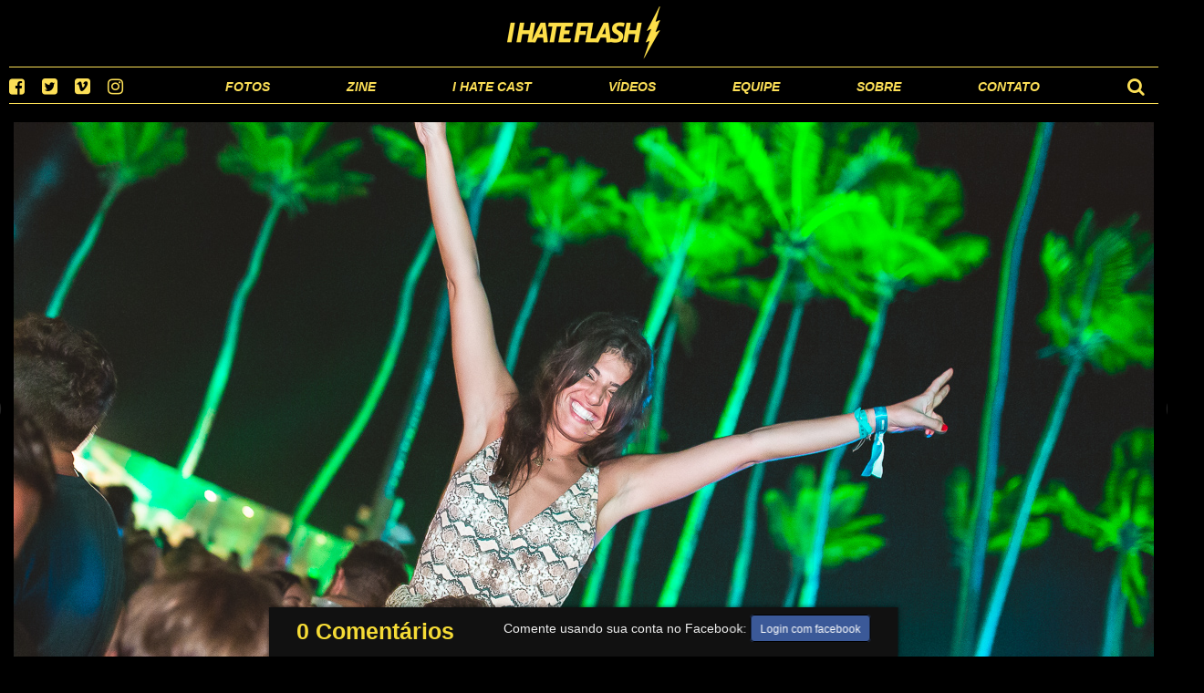

--- FILE ---
content_type: text/html; charset=utf-8
request_url: https://ihateflash.net/set/savage-sunset/photos/1332459
body_size: 5898
content:
<!DOCTYPE html>
<html>
  <head>
    <title>Savage Sunset Boipeba #1332459 ⚡ I Hate Flash</title>
    <link href="/assets/application-3931aaa5b281a51c66dbb78495c15a98.css" media="screen" rel="stylesheet" />
    <script src="/assets/application-0241091dc9df3f4990c69e8f1e4396a0.js" type="1b6e42e85008c8ba4f2f014d-text/javascript"></script>
    
<meta property="fb:admins" content="100000510293054" /> 
<meta property="fb:app_id" content="328656257167845" /> 

<meta property="og:image" content="https://assets.ihateflash.net/photo/1332459/2018-12-30_-_savage_sunset_-_rafael_hansen__132_of_175_.jpg"/>
<meta property="og:title" content="Savage Sunset Boipeba #1332459"/>
<meta property="og:description" content="30/12/18 @ Boipeba | BA"/>
<meta property="og:url" content="https://ihateflash.net/set/savage-sunset/photos/1332459"/>
<meta property="og:site_name" content="I Hate Flash ⚡"/>
<meta property="og:type" content="article"/>

    <meta content="authenticity_token" name="csrf-param" />
<meta content="7TSrfcY07qQ2KUskOUQ3T+t76PPJiAKUygQxmbeaJBI=" name="csrf-token" />
    
    <link href="/favicon.ico" rel="shortcut icon" type="image/vnd.microsoft.icon" />
    <link rel="apple-touch-icon" href="/apple-touch-icon.png" />
    <link rel="apple-touch-icon" sizes="57x57" href="/apple-touch-icon-57x57.png" type="image/png" />
    <link rel="apple-touch-icon" sizes="72x72" href="/apple-touch-icon-72x72.png" type="image/png" />
    <link rel="apple-touch-icon" sizes="76x76" href="/apple-touch-icon-76x76.png" type="image/png" />
    <link rel="apple-touch-icon" sizes="114x114" href="/apple-touch-icon-114x114.png" type="image/png" />
    <link rel="apple-touch-icon" sizes="120x120" href="/apple-touch-icon-120x120.png" type="image/png" />
    <link rel="apple-touch-icon" sizes="144x144" href="/apple-touch-icon-144x144.png" type="image/png" />
    <link rel="apple-touch-icon" sizes="152x152" href="/apple-touch-icon-152x152.png" type="image/png" />
    <meta name="viewport" content="width=1260, maximum-scale=1">
  </head>
  <body class=" ">

    <div id="fb-root"></div>
    <script type="1b6e42e85008c8ba4f2f014d-text/javascript">(function(d, s, id) {
      var js, fjs = d.getElementsByTagName(s)[0];
      if (d.getElementById(id)) return;
      js = d.createElement(s); js.id = id;
      js.src = "//connect.facebook.net/pt_BR/sdk.js#xfbml=1&version=v2.8&appId=113702638728364";
      fjs.parentNode.insertBefore(js, fjs);
    }(document, 'script', 'facebook-jssdk'));</script>

    <div class="topbar">
      <div class="top">
        <div class="logo">
          <a href="/">I Hate Flash</a>
        </div>
      </div>

      <div class="bottom">
        <div class="left">
          <a href="https://facebook.com/ih8flash" target="_blank"><i class="fa fa-facebook-square social-icon facebook"></i></a>
          <a href="https://twitter.com/ihateflash" target="_blank"><i class="fa fa-twitter-square social-icon twitter"></i></a>
          <a href="https://vimeo.com/channels/ihateflash" target="_blank"><i class="fa fa-vimeo-square social-icon vimeo"></i></a>
          <a href="https://instagram.com/ihateflash" target="_blank"><i class="fa fa-instagram social-icon instagram"></i></a>
        </div>

        <div class="center ">
          <a class="" href="/fotos">Fotos</a>
          <a class="" href="/zine">Zine</a>
          <a class="" href="/podcast">I Hate Cast</a>
          <a href="https://vimeo.com/channels/ihateflash" target="_blank">Vídeos</a>
          <a class="" href="/equipe">Equipe</a>
          <a class="" href="/sobre">Sobre</a>
          <a class="" href="/contato">Contato</a>
        </div>

        <div class="right">
          <i class="fa fa-search search social-icon"></i>
          <form accept-charset="UTF-8" action="/busca" method="get"><div style="display:none"><input name="utf8" type="hidden" value="&#x2713;" /></div>
            <input class="searchfield" id="search" name="search" placeholder="" type="text" />
</form>        </div>
      </div>
    </div>

    <div class="container" id="main-container">

      
<div class="photo-container " id="photo-container">

  <div style="position: relative" class="phototag-target">
  <img alt="Savage Sunset Boipeba" class="photo  " id="photo" src="https://assets.ihateflash.net/photo/1332459/2018-12-30_-_savage_sunset_-_rafael_hansen__132_of_175_.jpg" />

  <div id="phototags">
    
    <div class="phototag phototag-form" id="phototag-form">
  <div class="new_phototag text-center">
    <p><a class="button" href="/auth/facebook">Procurar amigos no facebook</a></p>
  </div>
</div>
<div class="phototag-cursor" id="phototag-cursor" style="display: none">clique para marcar um amigo</div>

  </div>
  </div>

  <a class="previous" title="use também as setas no seu teclado" href="#"></a>
  <a class="next" title="use também as setas no seu teclado" href="#"></a>

</div>

<div class="paginate-photo">
  <a class="previous" title="avança cinco imagens" href="#"></a>
  <a class="next" title="avança cinco imagens" href="#"></a>
    <a href="#" class="thumb"></a>
    <a href="#" class="thumb"></a>
    <a href="#" class="thumb"></a>
    <a href="#" class="thumb"></a>
    <a href="#" class="thumb"></a>
    <a href="#" class="thumb"></a>

  <h1><a href="/set/savage-sunset">Savage Sunset Boipeba</a></h1>
</div>

<div class="content comments" id="comments">
  <div id="comments-floater" class="">

  <h1><a href="#comments">0 Comentários</a></h1>

  <div class="comment-form">

    <p>
      Comente usando sua conta no Facebook:
      <a class="button" href="/auth/facebook">Login com facebook</a>
    </p>

  </div>

</div>

  
</div>

<script type="1b6e42e85008c8ba4f2f014d-text/javascript">
  var current = 132;
  var maxPhotos = 175;
  var encImgs = "[base64]"
</script>

    </div>
    <!--script type="text/javascript">
      // var _gaq = _gaq || [];
      // _gaq.push(['_setAccount', 'UA-20433224-1']);
      // _gaq.push(['_trackPageview']);

      // (function() {
      //   var ga = document.createElement('script'); ga.type = 'text/javascript'; ga.async = true;
      //   ga.src = ('https:' == document.location.protocol ? 'https://ssl' : 'http://www') + '.google-analytics.com/ga.js';
      //   var s = document.getElementsByTagName('script')[0]; s.parentNode.insertBefore(ga, s);
      // })();
    </script-->

    <!-- script type="text/javascript">

      (function(i,s,o,g,r,a,m){i['GoogleAnalyticsObject']=r;i[r]=i[r]||function(){
      (i[r].q=i[r].q||[]).push(arguments)},i[r].l=1*new Date();a=s.createElement(o),
      m=s.getElementsByTagName(o)[0];a.async=1;a.src=g;m.parentNode.insertBefore(a,m)
      })(window,document,'script','//www.google-analytics.com/analytics.js','ga');
      ga('create', 'UA-20433224-1', 'ihateflash.net');
      ga('require', 'displayfeatures');
      ga('send', 'pageview');

    </script -->

<!-- Google tag (gtag.js) -->
<script async src="https://www.googletagmanager.com/gtag/js?id=G-FE0K58ZGE5" type="1b6e42e85008c8ba4f2f014d-text/javascript"></script>
<script type="1b6e42e85008c8ba4f2f014d-text/javascript">
  window.dataLayer = window.dataLayer || [];
  function gtag(){dataLayer.push(arguments);}
  gtag('js', new Date());

  gtag('config', 'G-FE0K58ZGE5');
</script>

  <script src="/cdn-cgi/scripts/7d0fa10a/cloudflare-static/rocket-loader.min.js" data-cf-settings="1b6e42e85008c8ba4f2f014d-|49" defer></script><script defer src="https://static.cloudflareinsights.com/beacon.min.js/vcd15cbe7772f49c399c6a5babf22c1241717689176015" integrity="sha512-ZpsOmlRQV6y907TI0dKBHq9Md29nnaEIPlkf84rnaERnq6zvWvPUqr2ft8M1aS28oN72PdrCzSjY4U6VaAw1EQ==" data-cf-beacon='{"version":"2024.11.0","token":"d7a1fcce923f44968a85f2c3d8c900fb","r":1,"server_timing":{"name":{"cfCacheStatus":true,"cfEdge":true,"cfExtPri":true,"cfL4":true,"cfOrigin":true,"cfSpeedBrain":true},"location_startswith":null}}' crossorigin="anonymous"></script>
</body>
</html>
